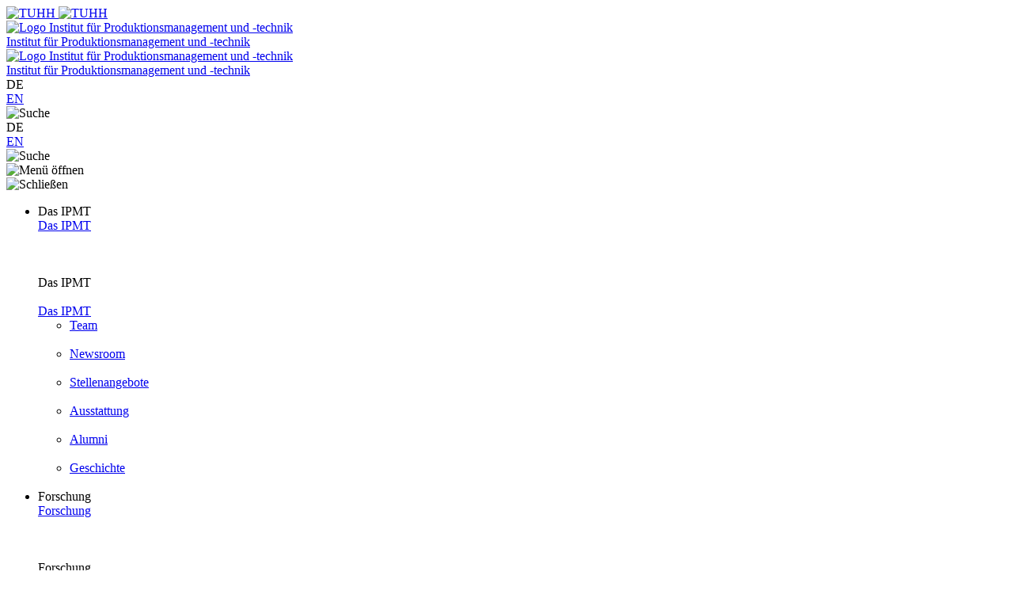

--- FILE ---
content_type: text/html; charset=utf-8
request_url: https://www.tuhh.de/ipmt/forschung/dissertationen
body_size: 15950
content:
<!DOCTYPE html>
<html lang="de-DE">
<head>
<base href="https://www.tuhh.de/ipmt">

<meta charset="utf-8">
<!-- 
	This website is powered by TYPO3 - inspiring people to share!
	TYPO3 is a free open source Content Management Framework initially created by Kasper Skaarhoj and licensed under GNU/GPL.
	TYPO3 is copyright 1998-2026 of Kasper Skaarhoj. Extensions are copyright of their respective owners.
	Information and contribution at https://typo3.org/
-->


<link rel="icon" href="/t3resources/ipmt/layout2021/favicon.ico" type="image/vnd.microsoft.icon">
<title>IPMT: Dissertationen</title>
<meta name="generator" content="TYPO3 CMS" />
<meta name="twitter:card" content="summary" />


<link rel="stylesheet" href="/typo3conf/ext/rssdisplaytuhh/Resources/Public/Css/rssdisplaytuhh.1758713853.css" media="all">
<link rel="stylesheet" href="/typo3conf/ext/ods_osm/Resources/Public/Css/ods_osm.1749415126.css" media="all">
<link rel="stylesheet" href="/typo3conf/ext/tuhhsitepackage2021/Resources/Public/Assets/styles/styles.1755677313.css" media="all">
<link rel="stylesheet" href="/typo3conf/ext/tuhhsitepackage2021/Resources/Public/Assets/scripts/main.1755677313.css" media="all">
<link rel="stylesheet" href="/typo3conf/ext/tuhhsitepackage2021/Resources/Public/Css/other.1755677313.css" media="all">
<link rel="stylesheet" href="/t3resources/tuhh/css/tuhh.1750770444.css" media="all">






<meta http-equiv="X-UA-Compatible" content="IE=edge">
      <meta name="viewport" content="width=device-width,initial-scale=1">      <script id="project-config" type="application/json">{"assetsUrl":"\/typo3conf\/ext\/tuhhsitepackage2021\/Resources\/Public\/Assets/\/"}</script>
      <script type="text/javascript">
        window.publicPaths = {
            js: '/typo3conf/ext/tuhhsitepackage2021/Resources/Public/Assets/scripts/',
            assets: '/typo3conf/ext/tuhhsitepackage2021/Resources/Public/Assets/',
            googleSearch: 'https://cse.google.com/cse.js?cx=013498366615220259019:ljc1ircsxvi',
            personSearchAPI: 'https://kontakt.tuhh.de/api/search.php'
        };
    </script>
<link rel="canonical" href="https://www.tuhh.de/ipmt/forschung/dissertationen"/>

<link rel="alternate" hreflang="de-DE" href="https://www.tuhh.de/ipmt/forschung/dissertationen"/>
<link rel="alternate" hreflang="en-US" href="https://www.tuhh.de/ipmt/en/forschung/dissertations"/>
<link rel="alternate" hreflang="x-default" href="https://www.tuhh.de/ipmt/forschung/dissertationen"/>
</head>
<body id="page-57873">









	
	
	<div class="page">
		<!-- header -->
		<div class="module module--institute-header js-header" data-name="institute-header">
			<div class="module__content">
				<div class="header__outer header--institute"  data-component='{"component": "nav"}' data-variation='institute-header'>
					<div class="container header__container">
						<div class="header">
							

<a class="header__logo" href="https://www.tuhh.de/tuhh/startseite">
	<div class="header__logo__inner">
		<img class="lazyload header__logo__inner__mobile" data-sizes="auto" data-srcset="/typo3conf/ext/tuhhsitepackage2021/Resources/Public/Assets/images/logo-new.svg 1w" alt="TUHH"/>
		<img class="lazyload header__logo__inner__desktop" data-sizes="auto" data-srcset="/typo3conf/ext/tuhhsitepackage2021/Resources/Public/Assets/images/logo-new.svg 1w" alt="TUHH"/>
	</div>
</a>


							

<div class="header__nav header__nav--logo-institute">
	<div class="header__nav__logo__inner header__nav__logo__inner--medium">
		<a href="/ipmt/das-ipmt">
			<img class="lazyload header__nav__logo__img" data-sizes="auto" data-srcset="/t3resources/ipmt/layout2021/ipmt_logo.svg" alt="Logo Institut für Produktionsmanagement und -technik"/>
		</a>
	</div>
	<a href="/ipmt/das-ipmt">
		<div class="copy-big">Institut für Produktionsmanagement und -technik</div>
	</a>
</div>


							<div class="header__actions">
								

<div class="header__institute-mobile">
	<div class="lazyload header__institute-mobile__img header__institute-mobile__inner">
		<a href="/ipmt/das-ipmt">
			<img class="lazyload header__nav__logo__img" data-sizes="auto" data-srcset="/t3resources/ipmt/layout2021/ipmt_logo.svg" alt="Logo Institut für Produktionsmanagement und -technik"/>
		</a>
	</div>
	<a href="/ipmt/das-ipmt">
		<div class="copy-small header__institute-mobile__copy">Institut für Produktionsmanagement und -technik</div>
	</a>
</div>


								<div class="header__actions__inner header__actions__inner--desktop">
									

<div class="header__actions__item header__actions__item--lang">
	
		
			
					<span class="header__actions__item__lang-trigger"> DE </span>
				
		
			
					<div class="subnavigation subnavigation--action js-nav-subnavi">
						<a href="/ipmt/en/forschung/dissertations" hreflang="en-US" title="English">
							EN
						</a>
					</div>
				
		
	
</div>


									







	<div class="header__actions__item header__actions__item--search js-nav-search">
		<div class="icon">
			<img alt="Suche" src="/typo3conf/ext/tuhhsitepackage2021/Resources/Public/Assets/icons/inline/search.svg" width="24" height="25" />
		</div>
	</div>




								</div>
							</div>
						</div>
					</div>
					<div class="header__bottom-navigation">
						<div class="container header-container">
							<div class="header__nav__mobile-actions">
								<div class="header__actions__inner">
									

<div class="header__actions__item header__actions__item--mobile header__actions__item--lang">
	
		
			
					<span class="header__actions__item__lang-trigger js-nav-lang"> DE </span>
				
		
			
					<div class="subnavigation subnavigation--action js-nav-subnavi">
						<a href="/ipmt/en/forschung/dissertations" hreflang="en-US" title="English">
							EN
						</a>
					</div>
				
		
	
</div>


									







	<div class="header__actions__item header__actions__item--search js-nav-search-mobile">
		<div class="icon">
			<img alt="Suche" src="/typo3conf/ext/tuhhsitepackage2021/Resources/Public/Assets/icons/inline/search.svg" width="24" height="25" />
		</div>
	</div>


	<div class="header__actions__item header__actions__item--burger js-nav-mobile-trigger">
		<div class="icon js-nav-burger">
			<img alt="Menü öffnen" src="/typo3conf/ext/tuhhsitepackage2021/Resources/Public/Assets/icons/inline/burger.svg" width="24" height="25" />
		</div>
		<div class="icon js-nav-close is-hidden">
			<img alt="Schließen" src="/typo3conf/ext/tuhhsitepackage2021/Resources/Public/Assets/icons/inline/close.svg" width="24" height="24" />
		</div>
	</div>



								</div>
							</div>
							<div class="header__nav js-nav-main">
								

<nav class="header__nav__inner">
    <ul>
        
            <li class="header__nav__item">
                

        <div class="desktop button button--nav-link highlight highlight js-nav-item ">
            Das IPMT
        </div>
        <a class="button button--nav-link highlight mobile " target="_self" href="/ipmt/das-ipmt">
            <span>Das IPMT</span>
            <div class="icon">
                <img src="/typo3conf/ext/tuhhsitepackage2021/Resources/Public/Assets/icons/inline/arrow-up-right.svg" width="1000" height="1000" alt="" />
            </div>
        </a>
    

                

        <div class="icon header__nav__item__subnavi-trigger js-nav-subnavi-trigger">
            <img src="/typo3conf/ext/tuhhsitepackage2021/Resources/Public/Assets/icons/inline/chevron-right-dark.svg" width="24" height="25" alt="" />
        </div>
        
                


    

    

    

    

    

    

    

    

<div class="subnavigation subnavigation--institute js-nav-subnavi">
    
<div class="subnavigation__title">
    <div class="subnavigation__title__inner">
        <div class="icon highlight subnavigation__title__icon js-nav-subnavi-back">
            <img src="/typo3conf/ext/tuhhsitepackage2021/Resources/Public/Assets/icons/inline/arrow-left-dark.svg" width="24" height="24" alt="" />
        </div>
        <span class="button button--nav-link highlight">
            Das IPMT
        </span>
    </div>
</div>

    <div class="container subnavigation__container">
        
<div class="subnavigation__mainlink">
    <div class="subnavigation__mainlink__arrow">
        <div class="icon">
            <img src="/typo3conf/ext/tuhhsitepackage2021/Resources/Public/Assets/icons/inline/arrow-right.svg" width="24" height="24" alt="" />
        </div>
    </div>
    <a class="button button--subnav-highlight highlight desktop--v3 " target="_self" href="/ipmt/das-ipmt">
        <span>Das IPMT</span>
    </a>
</div>

        <div class="subnavigation__inner">
            
<div class="subnavigation__col">
    <nav>
        <ul>
            
                
                        
<li>
    <a class="button button--subnav-title-link highlight " href="/ipmt/das-ipmt/team">
        <span>Team</span>
        
            <div class="icon">
                <img src="/typo3conf/ext/tuhhsitepackage2021/Resources/Public/Assets/icons/inline/arrow-up-right.svg" width="1000" height="1000" alt="" />
            </div>
        
    </a>
    
</li>

                    
            
                
                        
<li>
    <a class="button button--subnav-title-link highlight " href="/ipmt/das-ipmt/newsroom">
        <span>Newsroom</span>
        
            <div class="icon">
                <img src="/typo3conf/ext/tuhhsitepackage2021/Resources/Public/Assets/icons/inline/arrow-up-right.svg" width="1000" height="1000" alt="" />
            </div>
        
    </a>
    
</li>

                    
            
                
        </ul></nav></div>
        <div class="subnavigation__col"><nav><ul>
                    
            
                
                        
<li>
    <a class="button button--subnav-title-link highlight " href="/ipmt/das-ipmt/stellenangebote-alt">
        <span>Stellenangebote</span>
        
            <div class="icon">
                <img src="/typo3conf/ext/tuhhsitepackage2021/Resources/Public/Assets/icons/inline/arrow-up-right.svg" width="1000" height="1000" alt="" />
            </div>
        
    </a>
    
</li>

                    
            
                
                        
<li>
    <a class="button button--subnav-title-link highlight " href="/ipmt/das-ipmt/ausstattung">
        <span>Ausstattung</span>
        
            <div class="icon">
                <img src="/typo3conf/ext/tuhhsitepackage2021/Resources/Public/Assets/icons/inline/arrow-up-right.svg" width="1000" height="1000" alt="" />
            </div>
        
    </a>
    
</li>

                    
            
                
        </ul></nav></div>
        <div class="subnavigation__col"><nav><ul>
                    
            
                
                        
<li>
    <a class="button button--subnav-title-link highlight " href="/ipmt/das-ipmt/alumni">
        <span>Alumni</span>
        
            <div class="icon">
                <img src="/typo3conf/ext/tuhhsitepackage2021/Resources/Public/Assets/icons/inline/arrow-up-right.svg" width="1000" height="1000" alt="" />
            </div>
        
    </a>
    
</li>

                    
            
                
                        
<li>
    <a class="button button--subnav-title-link highlight " href="/ipmt/das-ipmt/geschichte">
        <span>Geschichte</span>
        
            <div class="icon">
                <img src="/typo3conf/ext/tuhhsitepackage2021/Resources/Public/Assets/icons/inline/arrow-up-right.svg" width="1000" height="1000" alt="" />
            </div>
        
    </a>
    
</li>

                    
            
        </ul>
    </nav>
</div>

            



       </div>
   </div>
</div>

            
    

            </li>
        
            <li class="header__nav__item">
                

        <div class="desktop button button--nav-link highlight highlight js-nav-item active">
            Forschung
        </div>
        <a class="button button--nav-link highlight mobile active" target="_self" href="/ipmt/forschung">
            <span>Forschung</span>
            <div class="icon">
                <img src="/typo3conf/ext/tuhhsitepackage2021/Resources/Public/Assets/icons/inline/arrow-up-right.svg" width="1000" height="1000" alt="" />
            </div>
        </a>
    

                

        <div class="icon header__nav__item__subnavi-trigger js-nav-subnavi-trigger">
            <img src="/typo3conf/ext/tuhhsitepackage2021/Resources/Public/Assets/icons/inline/chevron-right-dark.svg" width="24" height="25" alt="" />
        </div>
        
                


    

    

    

    

    

    

    

<div class="subnavigation subnavigation--institute js-nav-subnavi">
    
<div class="subnavigation__title">
    <div class="subnavigation__title__inner">
        <div class="icon highlight subnavigation__title__icon js-nav-subnavi-back">
            <img src="/typo3conf/ext/tuhhsitepackage2021/Resources/Public/Assets/icons/inline/arrow-left-dark.svg" width="24" height="24" alt="" />
        </div>
        <span class="button button--nav-link highlight">
            Forschung
        </span>
    </div>
</div>

    <div class="container subnavigation__container">
        
<div class="subnavigation__mainlink">
    <div class="subnavigation__mainlink__arrow">
        <div class="icon">
            <img src="/typo3conf/ext/tuhhsitepackage2021/Resources/Public/Assets/icons/inline/arrow-right.svg" width="24" height="24" alt="" />
        </div>
    </div>
    <a class="button button--subnav-highlight highlight desktop--v3 active" target="_self" href="/ipmt/forschung">
        <span>Forschung</span>
    </a>
</div>

        <div class="subnavigation__inner">
            
<div class="subnavigation__col">
    <nav>
        <ul>
            
                
                        
<li>
    <a class="button button--subnav-title-link highlight " href="/ipmt/forschung/produktionsmanagement">
        <span>Produktionsmanagement</span>
        
            <div class="icon">
                <img src="/typo3conf/ext/tuhhsitepackage2021/Resources/Public/Assets/icons/inline/arrow-up-right.svg" width="1000" height="1000" alt="" />
            </div>
        
    </a>
    
</li>

                    
            
                
        </ul></nav></div>
        <div class="subnavigation__col"><nav><ul>
                    
            
                
                        
<li>
    <a class="button button--subnav-title-link highlight " href="/ipmt/forschung/produktionstechnik">
        <span>Produktionstechnik</span>
        
            <div class="icon">
                <img src="/typo3conf/ext/tuhhsitepackage2021/Resources/Public/Assets/icons/inline/arrow-up-right.svg" width="1000" height="1000" alt="" />
            </div>
        
    </a>
    
</li>

                    
            
                
        </ul></nav></div>
        <div class="subnavigation__col"><nav><ul>
                    
            
                
                        
<li>
    <a class="button button--subnav-title-link highlight " href="/ipmt/forschung/veroeffentlichungen">
        <span>Veröffentlichungen</span>
        
            <div class="icon">
                <img src="/typo3conf/ext/tuhhsitepackage2021/Resources/Public/Assets/icons/inline/arrow-up-right.svg" width="1000" height="1000" alt="" />
            </div>
        
    </a>
    
</li>

                    
            
                
        </ul></nav></div>
        <div class="subnavigation__col"><nav><ul>
                    
            
                
                        
<li>
    <a class="button button--subnav-title-link highlight active" href="/ipmt/forschung/dissertationen">
        <span>Dissertationen</span>
        
            <div class="icon">
                <img src="/typo3conf/ext/tuhhsitepackage2021/Resources/Public/Assets/icons/inline/arrow-up-right.svg" width="1000" height="1000" alt="" />
            </div>
        
    </a>
    
</li>

                    
            
        </ul>
    </nav>
</div>

            



       </div>
   </div>
</div>

            
    

            </li>
        
            <li class="header__nav__item">
                

        <div class="desktop button button--nav-link highlight highlight js-nav-item ">
            Studium
        </div>
        <a class="button button--nav-link highlight mobile " target="_self" href="/ipmt/studium">
            <span>Studium</span>
            <div class="icon">
                <img src="/typo3conf/ext/tuhhsitepackage2021/Resources/Public/Assets/icons/inline/arrow-up-right.svg" width="1000" height="1000" alt="" />
            </div>
        </a>
    

                

        <div class="icon header__nav__item__subnavi-trigger js-nav-subnavi-trigger">
            <img src="/typo3conf/ext/tuhhsitepackage2021/Resources/Public/Assets/icons/inline/chevron-right-dark.svg" width="24" height="25" alt="" />
        </div>
        
                


    

    

    

    

    

<div class="subnavigation subnavigation--institute js-nav-subnavi">
    
<div class="subnavigation__title">
    <div class="subnavigation__title__inner">
        <div class="icon highlight subnavigation__title__icon js-nav-subnavi-back">
            <img src="/typo3conf/ext/tuhhsitepackage2021/Resources/Public/Assets/icons/inline/arrow-left-dark.svg" width="24" height="24" alt="" />
        </div>
        <span class="button button--nav-link highlight">
            Studium
        </span>
    </div>
</div>

    <div class="container subnavigation__container">
        
<div class="subnavigation__mainlink">
    <div class="subnavigation__mainlink__arrow">
        <div class="icon">
            <img src="/typo3conf/ext/tuhhsitepackage2021/Resources/Public/Assets/icons/inline/arrow-right.svg" width="24" height="24" alt="" />
        </div>
    </div>
    <a class="button button--subnav-highlight highlight desktop--v3 " target="_self" href="/ipmt/studium">
        <span>Studium</span>
    </a>
</div>

        <div class="subnavigation__inner">
            
<div class="subnavigation__col">
    <nav>
        <ul>
            
                
                        
<li>
    <a class="button button--subnav-title-link highlight " href="/ipmt/studium/lehrveranstaltungen">
        <span>Lehrveranstaltungen</span>
        
            <div class="icon">
                <img src="/typo3conf/ext/tuhhsitepackage2021/Resources/Public/Assets/icons/inline/arrow-up-right.svg" width="1000" height="1000" alt="" />
            </div>
        
    </a>
    
</li>

                    
            
                
        </ul></nav></div>
        <div class="subnavigation__col"><nav><ul>
                    
            
                
                        
<li>
    <a class="button button--subnav-title-link highlight " href="/ipmt/studium/auslandsstudium/erasmus">
        <span>Auslandsstudium | Erasmus</span>
        
            <div class="icon">
                <img src="/typo3conf/ext/tuhhsitepackage2021/Resources/Public/Assets/icons/inline/arrow-up-right.svg" width="1000" height="1000" alt="" />
            </div>
        
    </a>
    
</li>

                    
            
                
        </ul></nav></div>
        <div class="subnavigation__col"><nav><ul>
                    
            
                
                        
<li>
    <a class="button button--subnav-title-link highlight " href="/ipmt/studium/studentische-arbeiten">
        <span>Studentische Arbeiten</span>
        
            <div class="icon">
                <img src="/typo3conf/ext/tuhhsitepackage2021/Resources/Public/Assets/icons/inline/arrow-up-right.svg" width="1000" height="1000" alt="" />
            </div>
        
    </a>
    
</li>

                    
            
        </ul>
    </nav>
</div>

            



       </div>
   </div>
</div>

            
    

            </li>
        
            <li class="header__nav__item">
                

        <div class="desktop button button--nav-link highlight highlight js-nav-item ">
            Transfer
        </div>
        <a class="button button--nav-link highlight mobile " target="_self" href="/ipmt/transfer">
            <span>Transfer</span>
            <div class="icon">
                <img src="/typo3conf/ext/tuhhsitepackage2021/Resources/Public/Assets/icons/inline/arrow-up-right.svg" width="1000" height="1000" alt="" />
            </div>
        </a>
    

                

        <div class="icon header__nav__item__subnavi-trigger js-nav-subnavi-trigger">
            <img src="/typo3conf/ext/tuhhsitepackage2021/Resources/Public/Assets/icons/inline/chevron-right-dark.svg" width="24" height="25" alt="" />
        </div>
        
                


    

    

    

<div class="subnavigation subnavigation--institute js-nav-subnavi">
    
<div class="subnavigation__title">
    <div class="subnavigation__title__inner">
        <div class="icon highlight subnavigation__title__icon js-nav-subnavi-back">
            <img src="/typo3conf/ext/tuhhsitepackage2021/Resources/Public/Assets/icons/inline/arrow-left-dark.svg" width="24" height="24" alt="" />
        </div>
        <span class="button button--nav-link highlight">
            Transfer
        </span>
    </div>
</div>

    <div class="container subnavigation__container">
        
<div class="subnavigation__mainlink">
    <div class="subnavigation__mainlink__arrow">
        <div class="icon">
            <img src="/typo3conf/ext/tuhhsitepackage2021/Resources/Public/Assets/icons/inline/arrow-right.svg" width="24" height="24" alt="" />
        </div>
    </div>
    <a class="button button--subnav-highlight highlight desktop--v3 " target="_self" href="/ipmt/transfer">
        <span>Transfer</span>
    </a>
</div>

        <div class="subnavigation__inner">
            
<div class="subnavigation__col">
    <nav>
        <ul>
            
                
                        
<li>
    <a class="button button--subnav-title-link highlight " href="/ipmt/industrie/produktionsmanagement">
        <span>Produktionsmanagement</span>
        
            <div class="icon">
                <img src="/typo3conf/ext/tuhhsitepackage2021/Resources/Public/Assets/icons/inline/arrow-up-right.svg" width="1000" height="1000" alt="" />
            </div>
        
    </a>
    
</li>

                    
            
                
        </ul></nav></div>
        <div class="subnavigation__col"><nav><ul>
                    
            
                
                        
<li>
    <a class="button button--subnav-title-link highlight " href="/ipmt/industrie/produktionstechnik">
        <span>Produktionstechnik</span>
        
            <div class="icon">
                <img src="/typo3conf/ext/tuhhsitepackage2021/Resources/Public/Assets/icons/inline/arrow-up-right.svg" width="1000" height="1000" alt="" />
            </div>
        
    </a>
    
</li>

                    
            
        </ul>
    </nav>
</div>

            



       </div>
   </div>
</div>

            
    

            </li>
        
            <li class="header__nav__item">
                

        <a class="button button--nav-link highlight " target="_self" href="/ipmt/kontakt">
            <span>Kontakt</span>
            <div class="icon">
                <img src="/typo3conf/ext/tuhhsitepackage2021/Resources/Public/Assets/icons/inline/arrow-up-right.svg" width="1000" height="1000" alt="" />
            </div>
        </a>
    

                


            </li>
        
    </ul>


							</div>
						</div>
					</div>
		        </div>
			</div>
    	</div>
		<!-- SEARCH -->
		<div class="module module--search" data-name="search">
        	<div class="module__content">
				<search data-component='{"factory": "vue"}' language="de" site-search-url="www.tuhh.de/ipmt"></search>
			</div>
    	</div>
    	<!-- QUICKNAVI -->
    	

		<!-- CONTENT -->
		<div class="page__content page__content--institutes">
			


			

	<div class="module module--breadcrumbs" data-name="breadcrumbs">
		<div class="module__content">
			<div class="container">
				<div class="breadcrumbs">
					<a class="button button--link breadcrumbs__item" target="_self" href="/ipmt/das-ipmt">
						<span>
							IPMT &gt;
						</span>
					</a>
					
						<a href="/ipmt/forschung" target="_self" class="button button--link breadcrumbs__item">
							<span>
								Forschung &gt;
							</span>
						</a>
					
						<a href="/ipmt/forschung/dissertationen" target="_self" class="button button--link breadcrumbs__item">
							<span>
								Dissertationen
							</span>
						</a>
					
				</div>
			</div>
		</div>
	</div>


			


<div id="c176266" class="module module--accordion-module frame-background-none frame-space-before-default frame-space-after-default" data-name="accordion-module"><div class="module__content"><div class="container accordion-module--default"><div class="accordion-module"><h2 class="headline--h2 highlight text-with-button__title">Dissertationen </h2><div class="accordion js-accordion" data-component='{"component": "accordion"}'><div class="accordion__wrapper"><div class="accordion__inner"><div class="accordion__trigger  js-accordion-trigger"><div class="accordion__title"><h5 class="headline--h5 highlight">
								Prof. Dr.-Ing. habil. Hermann Lödding
							</h5></div><div class="icon accordion__trigger__icon"><svg xmlns="http://www.w3.org/2000/svg" width="24" height="24" viewBox="0 0 24 24"><path fill="#24B6CE" d="M12 16a.997.997 0 01-.707-.293l-6-6a.999.999 0 111.414-1.414L12 13.586l5.293-5.293a.999.999 0 111.414 1.414l-6 6A.997.997 0 0112 16z"/></svg></div></div><div class="accordion__content js-accordion-content"><table border="0" cellpadding="10" cellspacing="0" width="100%"><style>
    td {
      max-width: 400px;
        table-layout: fixed;
     	border-collapse: collapse;
      padding-left: 60px;/* Ändern Sie die 60px auf den gewünschten Wert */
      padding-right: 60px;/* Ändern Sie die 60px auf den gewünschten Wert */
    }
  </style><colgroup><col span="1" style="width: 90%;"><col span="1" style="width: 10%;"></colgroup><tbody><tr id="dsl28"><td>
			Elzalabany,&nbsp;Ahmed<br />
			A Digital Assistance System for Maritime Commissioning Processes<br />
			2024
		</td><td align="right"><img src="/t3resources/ipmt/img/02_Forschung/04_Dissertationen/elzalabany.jpg" alt="" width="97" height="117" style="" /></td></tr><tr id="dsl27"><td>
        Winter,&nbsp;Michael<br />
        Logistische Modellierung von Chargenarbeitssystemen<br />
        2024
      </td><td align="right"><img src="/t3resources/ipmt/img/02_Forschung/04_Dissertationen/winter.jpg" alt="" width="97" height="117" style="" /></td></tr><tr id="dsl26"><td>
        Mundt,&nbsp;Christopher<br />
        Modellbasierte Auftragsannahme und -terminierung<br />
        2024
      </td><td align="right"><img src="/t3resources/ipmt/img/02_Forschung/04_Dissertationen/mundt.jpg" alt="" width="97" height="117" style="" /></td></tr><tr id="dsl25"><td>
        Brosche,&nbsp;Justus<br />
        Nutzung von Motion-Capture-Technologien zur individuellen Ergonomieanalyse in der Produktion<br />
        2023
      </td><td align="right"><img src="/t3resources/ipmt/img/02_Forschung/04_Dissertationen/brosche.jpg" alt="" width="97" height="117" style="" /></td></tr><tr id="dsl24"><td>
        Steenwerth,&nbsp;Philipp<br />
        Analyse und Optimierung von Suchvorgängen in der industriellen Produktion<br />
        2023
      </td><td align="right"><img src="/t3resources/ipmt/img/02_Forschung/04_Dissertationen/steenwerth.jpg" alt="" width="97" height="117" style="" /></td></tr><tr id="dsl23"><td>
        Rost,&nbsp;J.&nbsp;Robert<br />
        Digitale Assistenzsysteme für kollaboratives Arbeiten in der Unikatproduktion<br />
        2022
      </td><td align="right"><img src="/t3resources/ipmt/img/02_Forschung/04_Dissertationen/rost.jpg" alt="" width="97" height="117" style="" /></td></tr><tr id="dsl22"><td>
        Meluzov,&nbsp;Nikolaj<br />
        Informationsmanagement für ein digitales Instandhaltungsassistenzsystem<br />
        2021
      </td><td align="right"><img src="/t3resources/ipmt/img/02_Forschung/04_Dissertationen/meluzov.jpg" alt="" width="97" height="117" style="" /></td></tr><tr id="dsl21"><td>
        Haux,&nbsp;Moritz&nbsp;A.<br />
        Modellierung von Unsicherheiten in der Planung der Unikatproduktion<br />
        2021
      </td><td align="right">&nbsp;</td></tr><tr id="dsl20"><td>
        Sikorra,&nbsp;Jan&nbsp;Niklas<br />
        Frühzeitige Aufwands- und Termineinschätzung der schiffbaulichen Unikatproduktion<br />
        2021
      </td><td align="right"><img src="/t3resources/ipmt/img/02_Forschung/04_Dissertationen/sikorra.jpg" alt="" width="97" height="117" style="" /></td></tr><tr id="dsl19"><td>
        Engehausen,&nbsp;Friederike<br />
        Modellierung und Auslegung der Reihenfolgebildung mit Rüstfamilien<br />
        2021
      </td><td align="right"><img src="/t3resources/ipmt/img/02_Forschung/04_Dissertationen/engehausen.jpg" alt="" width="97" height="117" style="" /></td></tr><tr id="dsl18"><td>
        Schröder,&nbsp;Henrik<br />
        Kompetenzentwicklung in der Montage mit Hilfe virtueller Technologien<br />
        2020
      </td><td align="right"><img src="/t3resources/ipmt/img/02_Forschung/04_Dissertationen/schroeder.jpg" alt="" width="97" height="117" style="" /></td></tr><tr id="dsl17"><td>
        Glöckner,&nbsp;Robert<br />
        Entwicklung eines Gesamtmodells der Arbeitsproduktivität und der logistischen Zielgrößen<br />
        2020
      </td><td align="right"><img src="/t3resources/ipmt/img/02_Forschung/04_Dissertationen/gloeckner.jpg" alt="" width="97" height="117" style="" /></td></tr><tr id="dsl16"><td>
        Grabner,&nbsp;Constantin<br />
        Methodengestütztes Produktivitätsmanagement. Entwicklung eines datenbasierten Vorgehens<br />
        2020
      </td><td align="right"><img src="/t3resources/ipmt/img/02_Forschung/04_Dissertationen/grabner.jpg" alt="" width="97" height="117" style="" /></td></tr><tr id="dsl15"><td>
        Piontek,&nbsp;Andreas<br />
        Modellierung der Termintreue im Auftragsdurchlauf<br />
        2020
      </td><td align="right"><img src="/t3resources/ipmt/img/02_Forschung/04_Dissertationen/piontek.jpg" alt="" width="97" height="117" style="" /></td></tr><tr id="dsl14"><td>
        Koch,&nbsp;Christoph<br />
        Wertstromanalyse und -design für Auftragsfertiger<br />
        2018
      </td><td align="right"><img src="/t3resources/ipmt/img/02_Forschung/04_Dissertationen/koch_chr.jpg" alt="" width="97" height="117" style="" /></td></tr><tr id="dsl13"><td>
        Benter,&nbsp;Martin<br />
        Analyse von Arbeitsabläufen mit 3D-Kameras<br />
        2018
      </td><td align="right"><img src="/t3resources/ipmt/img/02_Forschung/04_Dissertationen/benter.jpg" alt="" width="97" height="117" style="" /></td></tr><tr id="dsl12"><td>
        Halata,&nbsp;Philipp&nbsp;S.<br />
        Augmented-Reality-gestützte Informationsbereitstellung für die Unikatproduktion<br />
        2018
      </td><td align="right"><img src="/t3resources/ipmt/img/02_Forschung/04_Dissertationen/halata.jpg" alt="" width="97" height="117" style="" /></td></tr><tr id="dsl11"><td>
        Koppold,&nbsp;Nico<br />
        Kapazitätsplanung und -steuerung in der Instandhaltungsproduktion von Investitionsgütern<br />
        2017
      </td><td align="right"><img src="/t3resources/ipmt/img/02_Forschung/04_Dissertationen/koppold.jpg" alt="" width="97" height="117" style="" /></td></tr><tr id="dsl10"><td>
        Tietze,&nbsp;Florian<br />
        Analyse und Verbesserung der Arbeitsproduktivität in der Unikatproduktion<br />
        2017
      </td><td align="right"><img src="/t3resources/ipmt/img/02_Forschung/04_Dissertationen/tietze.jpg" alt="" width="97" height="117" style="" /></td></tr><tr id="dsl09"><td>
        Titov,&nbsp;Fedor<br />
        Technologiegestützte Angebotserstellung für den Umbau komplexer Investitionsgüter<br />
        2016
      </td><td align="right"><img src="/t3resources/ipmt/img/02_Forschung/04_Dissertationen/titov.jpg" alt="" width="97" height="117" style="" /></td></tr><tr id="dsl08"><td>
        Trzyna,&nbsp;Daniel<br />
        Modellierung und Steuerung von Eilaufträgen in der Produktion<br />
        2015
      </td><td align="right"><img src="/t3resources/ipmt/img/02_Forschung/04_Dissertationen/trzyna.jpg" alt="" width="97" height="117" style="" /></td></tr><tr id="dsl07"><td>
        Heinig,&nbsp;Martin<br />
        Nutzung von Virtuellen Technologien für die Montageplanung von Unikaten<br />
        2014
      </td><td align="right"><img src="/t3resources/ipmt/img/02_Forschung/04_Dissertationen/heinig.jpg" alt="" width="97" height="117" style="" /></td></tr><tr id="dsl06"><td>
        Wandt,&nbsp;Robert<br />
        Modellgestützte Fertigungssteuerung in der Unikatfertigung am Beispiel des Schiffbaus<br />
        2014
      </td><td align="right"><img src="/t3resources/ipmt/img/02_Forschung/04_Dissertationen/wandt.jpg" alt="" width="97" height="117" style="" /></td></tr><tr id="dsl05"><td>
        Czumanski,&nbsp;Thomas<br />
        Handlungsorientierte Analyse der Arbeitsproduktivität in der Serienproduktion<br />
        2013
      </td><td align="right"><img src="/t3resources/ipmt/img/02_Forschung/04_Dissertationen/czumanski.jpg" alt="" width="97" height="117" style="" /></td></tr><tr id="dsl04"><td>
        Kuyumcu,&nbsp;Arif<br />
        Modellierung der Termintreue in der Produktion<br />
        2013
      </td><td align="right"><img src="/t3resources/ipmt/img/02_Forschung/04_Dissertationen/kuyumcu.jpg" alt="" width="94" height="117" style="" /></td></tr><tr id="dsl03"><td>
        Schäfer,&nbsp;Christoph<br />
        Einsatzmodell zur systematischen Nutzung von Virtueller Realität in der Unikatproduktion<br />
        2012
      </td><td align="right"><img src="/t3resources/ipmt/img/02_Forschung/04_Dissertationen/schaefer.jpg" alt="" width="97" height="117" style="" /></td></tr><tr id="dsl02"><td>
        Wagner,&nbsp;Lars<br />
        Szenariobasierte Planung und Steuerung mit Simulation im Schiffbau<br />
        2011
      </td><td align="right"><img src="/t3resources/ipmt/img/02_Forschung/04_Dissertationen/wagner.jpg" alt="" width="97" height="117" style="" /></td></tr><tr id="dsl01"><td>
        Schweitzer,&nbsp;Thomas<br />
        Nutzungsgradsteigerung verketteter Produktionslinien<br />
        2011
      </td><td align="right"><img src="/t3resources/ipmt/img/02_Forschung/04_Dissertationen/schweitzer.jpg" alt="" width="97" height="117" style="" /></td></tr></tbody></table></div></div></div></div><div class="accordion js-accordion" data-component='{"component": "accordion"}'><div class="accordion__wrapper"><div class="accordion__inner"><div class="accordion__trigger  js-accordion-trigger"><div class="accordion__title"><h5 class="headline--h5 highlight">
								Prof. Dr.-Ing. Wolfgang Hintze
							</h5></div><div class="icon accordion__trigger__icon"><svg xmlns="http://www.w3.org/2000/svg" width="24" height="24" viewBox="0 0 24 24"><path fill="#24B6CE" d="M12 16a.997.997 0 01-.707-.293l-6-6a.999.999 0 111.414-1.414L12 13.586l5.293-5.293a.999.999 0 111.414 1.414l-6 6A.997.997 0 0112 16z"/></svg></div></div><div class="accordion__content js-accordion-content"><table border="0" cellpadding="10" cellspacing="0" width="100%"><style>
		td {
		padding-left: 60px;/* Ändern Sie die 60px auf den gewünschten Wert */
		padding-right: 60px;/* Ändern Sie die 60px auf den gewünschten Wert */
		}
	</style><colgroup><col span="1" style="width: 90%;"><col span="1" style="width: 10%;"></colgroup><tbody><tr	id="dsh28"><td>
			Romanenko,&nbsp;Denys<br/>
			Maschinelles Lernen zur Überwachung semi-automatischer Bohrprozesse im Flugzeugbau<br/>
			2025
		</td><td align="right">
			&nbsp;
    	</td></tr><tr	id="dsh27"><td>
			Rana,&nbsp;Pulkit<br/>
			Efficient optimization of turning processes for powertrain components using multi model-based simulation<br/>
			2025
		</td><td align="right">
			&nbsp;
    	</td></tr><tr	id="dsh26"><td>
			Brieskorn,&nbsp;Leander<br />
			Schäften von CFK mittels Vakuumsaugstrahlen<br/>
			2025
		</td><td align="right">
			&nbsp;
    	</td></tr><tr	id="dsh25"><td>
			Schulze,&nbsp;Benjamin<br />
			Inline-Monitoring zur Prozesskettenverkürzung bei der spanenden Bearbeitung von CFK-Flugzeugstrukturen<br/>
			2025
		</td><td align="right">
			&nbsp;
    	</td></tr><tr	id="dsh24"><td>
			Rawal,&nbsp;Parth&nbsp;Kapil<br />
			An intelligent versatile pipeline for 6D localization of industrial components in a production environment<br/>
			2025
		</td><td align="right"><img src="/t3resources/ipmt/img/02_Forschung/04_Dissertationen/rawal.jpg" alt="" width="97" height="117" style="" /></td></tr><tr	id="dsh23"><td>
			Köttner,&nbsp;Lars&nbsp;S.<br />
			Zerspankraftmodellierung und Prozessgrenzen der Umrissbearbeitung von FKV-Bauteilen mit scheibenförmigen Werkzeugen<br/>
			2024
		</td><td align="right"><img src="/t3resources/ipmt/img/02_Forschung/04_Dissertationen/koettner.jpg" alt="" width="97" height="117" style="" /></td></tr><tr id="dsh22"><td>
			Breitzke,&nbsp;André<br />
			Modellbasierte Identifikation und Korrektur umgebungstemperaturabhängiger thermoelastischer Verlagerungen dreiachsiger Portalfräsmaschinen<br/>
			2024
		</td><td align="right"><img src="/t3resources/ipmt/img/02_Forschung/04_Dissertationen/breitzke.jpg" alt="" width="97" height="117" style="" /></td></tr><tr id="dsh21"><td>
			Mehnen,&nbsp;Jan<br />
			Modellgestützte Berechnung der thermischen Belastung bei der Zerspanung von unidirektionalem CFK<br/>
			2023
		</td><td align="right"><img src="/t3resources/ipmt/img/02_Forschung/04_Dissertationen/mehnen.jpg" alt="" width="97" height="117" style="" /></td></tr><tr id="dsh20"><td>
			von Wenserski,&nbsp;Robert<br />
			Helixfräsen und Bohren von laseradditiv gefertigten Bauteilen aus Titan für Luftfahrtanwendungen<br/>
			2021
		</td><td align="right"><img src="/t3resources/ipmt/img/02_Forschung/04_Dissertationen/von_wenserski.jpg" alt="" width="97" height="117" style="" /></td></tr><tr id="dsh19"><td>
			Möller,&nbsp;Christian<br />
			Entwicklung eines hochgenauen Bearbeitungsroboters durch den Einsatz zusätzlicher Messtechnik<br/>
			2019
		</td><td align="right"><img src="/t3resources/ipmt/img/02_Forschung/04_Dissertationen/moeller_chr.jpg" alt="" width="97" height="117" style="" /></td></tr><tr id="dsh18"><td>
			Cordes,&nbsp;Marcel<br />
			Modellierung von Bahngenauigkeit und dynamischer Stabilität beim robotergeführten Fräsen<br/>
			2019
		</td><td align="right"><img src="/t3resources/ipmt/img/02_Forschung/04_Dissertationen/cordes.png" alt="" width="97" height="117" style="" /></td></tr><tr id="dsh17"><td>
			Susemihl,&nbsp;Hendrik<br />
			Mobile Robotersysteme zur Zerspanung von Grossstrukturen in der Flugzeugproduktion<br/>
			2018
		</td><td align="right"><img src="/t3resources/ipmt/img/02_Forschung/04_Dissertationen/susemihl.jpg" alt="" width="97" height="117" style="" /></td></tr><tr id="dsh16"><td>
			Brügmann,&nbsp;Felix<br />
			Bauteilqualität und Werkzeugverschleiß beim Fräsen von CFK-Gelege unter räumlichen Eingriffsbedingungen<br/>
			2018
		</td><td align="right"><img src="/t3resources/ipmt/img/02_Forschung/04_Dissertationen/bruegmann.jpg" alt="" width="97" height="117" style="" /></td></tr><tr id="dsh15"><td>
			Kothe,&nbsp;Simon<br />
			Spanende Bearbeitung von Faserverbundstrukturen mit Industrierobotern für die Luftfahrt<br/>
			2017
		</td><td align="right"><img src="/t3resources/ipmt/img/02_Forschung/04_Dissertationen/kothe.jpg" alt="" width="97" height="117" style="" /></td></tr><tr id="dsh14"><td>
			Geis,&nbsp;Tobias<br />
			Bearbeitungsstrategien zur Zerspanung von Faser-Verbund-Honeycomb-Sandwich<br/>
			2017
		</td><td align="right"><img src="/t3resources/ipmt/img/02_Forschung/04_Dissertationen/geis.jpg" alt="" width="97" height="117" style="" /></td></tr><tr id="dsh13"><td>
			Klingelhöller,&nbsp;Christian<br />
			Trennschleifen von CFK-Schalenbauteilen mit räumlich gekrümmten Konturen<br/>
			2016
		</td><td align="right"><img src="/t3resources/ipmt/img/02_Forschung/04_Dissertationen/klingelhoeller.jpg" alt="" width="97" height="117" style="" /></td></tr><tr id="dsh12"><td>
			Griefahn,&nbsp;Dominik&nbsp;Manuel<br />
			Geometrieprüfung innerer Strukturen von Faserverbund-Sandwichbauteilen<br/>
			2015
		</td><td align="right"><img src="/t3resources/ipmt/img/02_Forschung/04_Dissertationen/griefahn.jpg" alt="" width="97" height="117" style="" /></td></tr><tr id="dsh11"><td>
			Dose,&nbsp;Frank<br />
			Methode zur wissensbasierten Prozessentwicklung - Ein Ansatz für die Berücksichtigung sich wandelnder Teilsysteme beim Bohren von Schichtverbunden<br/>
			2015
		</td><td align="right"><img src="/t3resources/ipmt/img/02_Forschung/04_Dissertationen/dose.jpg" alt="" width="97" height="117" style="" /></td></tr><tr id="dsh10"><td>
			Körkel,&nbsp;Gregor&nbsp;Karl<br />
			Zerspanbarkeitsbewertung von Faserverbundkunststoffen bei der Fräsbearbeitung dünnwandiger Bauteile in der Großserie<br/>
			2015
		</td><td align="right"><img src="/t3resources/ipmt/img/02_Forschung/04_Dissertationen/koerkel.jpg" alt="" width="97" height="117" style="" /></td></tr><tr id="dsh09"><td>
			Eichenseer,&nbsp;Christiane<br />
			Beschichtung thermomechanische Charakterisierung und Spannungsanalyse von Schneidkeramik<br/>
			2014
		</td><td align="right"><img src="/t3resources/ipmt/img/02_Forschung/04_Dissertationen/eichenseer.jpg" alt="" width="97" height="117" style="" /></td></tr><tr id="dsh08"><td>
			Schütte,&nbsp;Christoph<br />
			Bohren und Hobeln von kohlenstofffaserverstärkten Kunststoffen unter besonderer Berücksichtigung der Schneide-Faser-Lage<br/>
			2013
		</td><td align="right"><img src="/t3resources/ipmt/img/02_Forschung/04_Dissertationen/schuette.jpg" alt="" width="97" height="117" style="" /></td></tr><tr id="dsh07"><td>
			Hartmann,&nbsp;Dirk<br />
			Delamination an Bauteilkanten beim Umrissfräsen kohlenstofffaserverstärkter Kunststoffe<br/>
			2012
		</td><td align="right"><img src="/t3resources/ipmt/img/02_Forschung/04_Dissertationen/hartmann.jpg" alt="" width="97" height="117" style="" /></td></tr><tr id="dsh06"><td>
			Frömming,&nbsp;Hanno<br />
			Zerspanung von WC-Co-Hartmetall im unterbrochenen Schnitt<br/>
			2011
		</td><td align="right"><img src="/t3resources/ipmt/img/02_Forschung/04_Dissertationen/froemming.jpg" alt="" width="97" height="117" style="" /></td></tr><tr id="dsh05"><td>
			Kindler,&nbsp;Jörg&nbsp;T.<br />
			Werkstückqualität und Standzeitoptimierung von Zerspanwerkzeugen bei der Umrissbearbeitung von kohlenstofffaserverstärkten Kunststoffen<br/>
			2010
		</td><td align="right"><img src="/t3resources/ipmt/img/02_Forschung/04_Dissertationen/kindler.jpg" alt="" width="97" height="117" style="" /></td></tr><tr id="dsh04"><td>
			Sellmer,&nbsp;Dirk<br />
			Untersuchungen zur Verbesserung des Arbeitsergebnisses beim Vollbohren unter besonderer Berücksichtigung der Prozesskräfte und der Spanbildung<br/>
			2009
		</td><td align="right"><img src="/t3resources/ipmt/img/02_Forschung/04_Dissertationen/sellmer.jpg" alt="" width="97" height="117" style="" /></td></tr><tr id="dsh03"><td>
			Gotsch,&nbsp;Falko<br />
			Untersuchungen zum Zerspanverhalten von Elastomerschäumen mit dem Ziel einer wirtschaftlichen Fertigung von Feder-Dämpfer-Bauteilen<br/>
			2009
		</td><td align="right"><img src="/t3resources/ipmt/img/02_Forschung/04_Dissertationen/gotsch.jpg" alt="" width="97" height="117" style="" /></td></tr><tr id="dsh02"><td>
			Möller,&nbsp;Carsten<br />
			Untersuchungen zum Drehen von gesinterten WC-Co-Hartmetallwalzringen<br/>
			2008
		</td><td align="right"><img src="/t3resources/ipmt/img/02_Forschung/04_Dissertationen/moeller.jpg" alt="" width="97" height="117" style="" /></td></tr><tr id="dsh01"><td>
			Püschel,&nbsp;Arndt<br />
			Randzonenmodifikation aluminothermisch hergestellter Mischkeramiken zur Hartbearbeitung<br/>
			2006
		</td><td align="right"><img src="/t3resources/ipmt/img/02_Forschung/04_Dissertationen/pueschel.jpg" alt="" width="97" height="117" style="" /></td></tr></tbody></table></div></div></div></div><div class="accordion js-accordion" data-component='{"component": "accordion"}'><div class="accordion__wrapper"><div class="accordion__inner"><div class="accordion__trigger  js-accordion-trigger"><div class="accordion__title"><h5 class="headline--h5 highlight">
								Prof. Dr.-Ing. Dr. h.c. Christian Nedeß
							</h5></div><div class="icon accordion__trigger__icon"><svg xmlns="http://www.w3.org/2000/svg" width="24" height="24" viewBox="0 0 24 24"><path fill="#24B6CE" d="M12 16a.997.997 0 01-.707-.293l-6-6a.999.999 0 111.414-1.414L12 13.586l5.293-5.293a.999.999 0 111.414 1.414l-6 6A.997.997 0 0112 16z"/></svg></div></div><div class="accordion__content js-accordion-content"><table border="0" cellpadding="10" cellspacing="0" width="100%"><style>
    td {
      padding-left: 60px;/* Ändern Sie die 60px auf den gewünschten Wert */
      padding-right: 60px;/* Ändern Sie die 60px auf den gewünschten Wert */
    }
  </style><colgroup><col span="1" style="width: 90%;"><col span="1" style="width: 10%;"></colgroup><tbody><tr id="dsn31"><td>
				Eggers,&nbsp;Daniel<br />
				Entwicklung von Dienstleistungsportfolios bei Investitionsgüterherstellern - dargestellt am Beispiel der maritimen Industrie<br/>
				2009
			</td><td align="right"><img src="/t3resources/ipmt/img/02_Forschung/04_Dissertationen/eggers.jpg" alt="" width="97" height="117" style="" /></td></tr><tr id="dsn30"><td>
				Neumann,&nbsp;Lutz<br />
				Risikomanagement bei der Gestaltung von Unternehmenskooperationen - untersucht am Beispiel der Investitionsgüterindustrie<br/>
				2009
			</td><td align="right"><img src="/t3resources/ipmt/img/02_Forschung/04_Dissertationen/neumann.jpg" alt="" width="97" height="117" style="" /></td></tr><tr id="dsn29"><td>
				Davids,&nbsp;Niko<br />
				Workflow-Management in Produktentwicklungsprojekten der Investitionsgüterindustrie<br/>
				2008
			</td><td align="right"><img src="/t3resources/ipmt/img/02_Forschung/04_Dissertationen/davids.jpg" alt="" width="97" height="117" style="" /></td></tr><tr id="dsn28"><td>
				Kurzewitz,&nbsp;Mathias<br />
				Kompetenzentwicklung als Element erfolgreicher Strategieumsetzung - dargestellt am Beispiel des Schiffbaus<br/>
				2007
			</td><td align="right"><img src="/t3resources/ipmt/img/02_Forschung/04_Dissertationen/kurzewitz.jpg" alt="" width="97" height="117" style=""  /></td></tr><tr id="dsn27"><td>
				Kerse,&nbsp;Nils<br />
				Unterstützung der schiffbaulichen Produktentstehung durch Einsatz von Virtual Reality (VR)-Technologien<br/>
				2007
			</td><td align="right"><img src="/t3resources/ipmt/img/02_Forschung/04_Dissertationen/kerse.jpg" alt="" width="97" height="117" style="" /></td></tr><tr id="dsn26"><td>
				Meyer,&nbsp;Sven<br />
				Flexible Gruppenarbeit in der Auftragsfertigung<br/>
				2004
			</td><td align="right"><img src="/t3resources/ipmt/img/02_Forschung/04_Dissertationen/s_meyer.jpg" alt="" width="97" height="117" style="" /></td></tr><tr id="dsn25"><td>
				Joswig,&nbsp;Dirk<br />
				Untersuchung zum Zerspanverhalten weicher Elastomerwerkstoffe<br/>
				2004
			</td><td align="right"><img src="/t3resources/ipmt/img/02_Forschung/04_Dissertationen/joswig.jpg" alt="" width="97" height="117" style="" /></td></tr><tr id="dsn24"><td>
				Koch,&nbsp;Jens Bodo<br />
				Unterstützung der schiffbaulichen Projektierung durch Repräsentation von Erfahrungswissen<br/>
				2004
			</td><td align="right"><img src="/t3resources/ipmt/img/02_Forschung/04_Dissertationen/koch_jb.jpg" alt="" width="97" height="117" style="" /></td></tr><tr id="dsn23"><td>
				Käselau,&nbsp;Joachim<br />
				Modellbildung für die prozeßorientierte rechnerunterstützte technische Auftragsabwicklung in Unternehmen mit dezentralen Produktionsstrukturen<br/>
				2002
			</td><td align="right"><img src="/t3resources/ipmt/img/02_Forschung/04_Dissertationen/kaeselau.jpg" alt="" width="97" height="117" style="" /></td></tr><tr id="dsn22"><td>
				Moritz,&nbsp;Frank-Rainer<br />
				Rechnergestützte Schweißplanerstellung im Schiffbau - Ein Beitrag zur durchgängigen Schweißdatenverarbeitung<br/>
				2001
			</td><td align="right"><img src="/t3resources/ipmt/img/02_Forschung/04_Dissertationen/moritz.jpg" alt="" width="97" height="117" style="" /></td></tr><tr id="dsn21"><td>
				Bargel,&nbsp;Frank<br />
				Untersuchung der Zerspanbarkeit eines Acrylnitril-Butadien-Elastomers mit dem Ziel der Herstellung von rotationssymmetrischen Dichtungen durch Drehen<br/>
				2000
			</td><td align="right"><img src="/t3resources/ipmt/img/02_Forschung/04_Dissertationen/bargel.jpg" alt="" width="97" height="117" style="" /></td></tr><tr id="dsn20"><td>
				Stalleicken,&nbsp;Udo<br />
				Marktorientierte Produktion komplexer Investitionsgüter - Analysen, Strategien und Konzepte am Beispiel des deutschen Schiffbaus<br/>
				2000
			</td><td align="right"><img src="/t3resources/ipmt/img/02_Forschung/04_Dissertationen/stalleic.jpg" alt="" width="97" height="117" style="" /></td></tr><tr id="dsn19"><td>
				Mallon,&nbsp;Jürgen<br />
				Untersuchung kontinuierlicher Produktivitätsveränderungen in der Neuen Fabrik<br/>
				2000
			</td><td align="right"><img src="/t3resources/ipmt/img/02_Forschung/04_Dissertationen/mallon.jpg" alt="" width="97" height="117" style="" /></td></tr><tr id="dsn18"><td>
				Scherbarth,&nbsp;Stefan<br />
				Der Einfluß der Schneidkeilgeometrie auf das Zerspanverhalten beim Fräsen von Stahlwerkstoffen mit beschichtetem Hartmetall<br/>
				1998
			</td><td align="right"><img src="/t3resources/ipmt/img/02_Forschung/04_Dissertationen/scherbar.jpg" alt="" width="97" height="117" style="" /></td></tr><tr id="dsn17"><td>
				Gatermann,&nbsp;Heino<br />
				Reibungseinflüsse auf die Spanbildung beim Drehen<br/>
				1998
			</td><td align="right"><img src="/t3resources/ipmt/img/02_Forschung/04_Dissertationen/gaterman.jpg" alt="" width="97" height="117" style="" /></td></tr><tr id="dsn16"><td>
				Hauer,&nbsp;Christian<br />
				Kennzahlengestützte Qualitätsregelkreise zur Steigerung der Kundenzufriedenheit bei Serviceprozessen<br/>
				1998
			</td><td align="right"><img src="/t3resources/ipmt/img/02_Forschung/04_Dissertationen/hauer.jpg" alt="" width="97" height="117" style="" /></td></tr><tr id="dsn15"><td>
				Jacob,&nbsp;Uwe<br />
				Aufbau von vermaschten Qualitätsregelkreisen durch Integration von wissensbasierten Qualitätssicherungssystemen der Konstruktion und der Fertigung<br/>
				1998
			</td><td align="right"><img src="/t3resources/ipmt/img/02_Forschung/04_Dissertationen/jacob.jpg" alt="" width="97" height="117" style="" /></td></tr><tr id="dsn14"><td>
				Holst,&nbsp;Gerald<br />
				Systematisierung der Planungsphase der statistischen Versuchsmethodik für die industrielle Anwendung<br/>
				1995
			</td><td align="right"><img src="/t3resources/ipmt/img/02_Forschung/04_Dissertationen/holst.jpg" alt="" width="97" height="117" style="" /></td></tr><tr id="dsn13"><td>
				Günther,&nbsp;Ulrich<br />
				Analyse und Optimierung des Einsatzverhaltens von Bohrwerkzeugen mit Hartmetall-Wendeschneidplatten<br/>
				1994
			</td><td align="right"><img src="/t3resources/ipmt/img/02_Forschung/04_Dissertationen/guenther.jpg" alt="" width="97" height="117" style="" /></td></tr><tr id="dsn12"><td>
				Kosin,&nbsp;Thomas<br />
				Modellbildung für einen zeitlich verbesserten Produktionsprozeß thermoplastischer Formteile<br/>
				1993
			</td><td align="right"><img src="/t3resources/ipmt/img/02_Forschung/04_Dissertationen/kosin.jpg" alt="" width="97" height="117" style="" /></td></tr><tr id="dsn11"><td>
				Borrmann,&nbsp;Horst-Peter<br />
				Entwicklung einer rechnerunterstützten Methode zur Fehlervermeidung auf der Basis eines Dokumentationssystems<br/>
				1993
			</td><td align="right">&nbsp;</td></tr><tr id="dsn10"><td>
				Meyer,&nbsp;Carl-Joachim<br />
				Methodisch unterstützte Prüfmittelplanung - Ein Beitrag zur kostenoptimierten Planung von Qualitätsprüfungen in der spanenden Serien- und Variantenfertigung<br/>
				1992
			</td><td align="right"><img src="/t3resources/ipmt/img/02_Forschung/04_Dissertationen/meyer.jpg" alt="" width="97" height="117" style="" /></td></tr><tr id="dsn09"><td>
				Nickel,&nbsp;Jochen<br />
				Technische und methodische Hilfsmittel zur Verbesserung der Fehlermöglichkeits- und -einfluß-Analyse (FMEA)<br/>
				1992
			</td><td align="right"><img src="/t3resources/ipmt/img/02_Forschung/04_Dissertationen/nickel.jpg" alt="" width="97" height="117" style="" /></td></tr><tr id="dsn08"><td>
				Herrmann,&nbsp;Burghard<br />
				Aufbau eines betrieblichen Teile-Informationssystems - dargestellt am Beispiel eines Dichtungsherstellers<br/>
				1992
			</td><td align="right"><img src="/t3resources/ipmt/img/02_Forschung/04_Dissertationen/herrmann.jpg" alt="" width="97" height="117" style="" /></td></tr><tr id="dsn07"><td>
				Schwedler,&nbsp;Martin<br />
				Dünnschichtsensoren für die Überwachung von Maschinenbauteilen<br/>
				1992
			</td><td align="right"><img src="/t3resources/ipmt/img/02_Forschung/04_Dissertationen/schwed.jpg" alt="" width="97" height="117" style="" /></td></tr><tr id="dsn06"><td>
				Weindorf,&nbsp;Thomas<br />
				Schwingungen beim Schaftfräsen - Modellgestützte Analyse des Schwingungsverhaltens Ratterursachen Abhilfemaßnahmen<br/>
				1991
			</td><td align="right"><img src="/t3resources/ipmt/img/02_Forschung/04_Dissertationen/weindorf.jpg" alt="" width="97" height="117" style="" /></td></tr><tr id="dsn05"><td valign="top">
				Friedewald,&nbsp;Axel<br />
				Funktionsintegration von Arbeitsplanung und Betriebsmittelkonstruktion für Elastomerteile<br/>
				1990
			</td><td align="right"><img src="/t3resources/ipmt/img/02_Forschung/04_Dissertationen/friedew.jpg" alt="" width="97" height="117" style="" /></td></tr><tr id="dsn04"><td>
				Landvogt,&nbsp;Franz-Bernhard<br />
				Rechnerunterstützte integrierte Auftragsabwicklung in indirekten Bereichen mittlerer Unternehmen<br/>
				1990
			</td><td align="right"><img src="/t3resources/ipmt/img/02_Forschung/04_Dissertationen/landvogt.jpg" alt="" width="97" height="117" style="" /></td></tr><tr id="dsn03"><td>
				Hintze,&nbsp;Wolfgang<br />
				Modellgestützte Spanbruchbeurteilung beim Drehen<br/>
				1990
			</td><td align="right"><img src="/t3resources/ipmt/img/02_Forschung/04_Dissertationen/hintze.jpg" alt="" width="97" height="117" style="" /></td></tr><tr id="dsn02"><td>
				Plog,&nbsp;Jörg<br />
				Expertensystemunterstützte Qualitätssicherung bei der Fertigung von Elastomerteilen<br/>
				1989
			</td><td align="right"><img src="/t3resources/ipmt/img/02_Forschung/04_Dissertationen/plog.jpg" alt="" width="97" height="117" style="" /></p></td></tr><tr id="dsn01"><td>
				Himburg,&nbsp;Thomas<br />
				Die Dynamik des Bohrvorganges als Grundlage eines Überwachungskonzeptes<br/>
				1988
			</td><td align="right">&nbsp;</td></tr></tbody></table></div></div></div></div><div class="accordion js-accordion" data-component='{"component": "accordion"}'><div class="accordion__wrapper"><div class="accordion__inner"><div class="accordion__trigger  js-accordion-trigger"><div class="accordion__title"><h5 class="headline--h5 highlight">
								Prof. Dr.-Ing. Günther Pawellek
							</h5></div><div class="icon accordion__trigger__icon"><svg xmlns="http://www.w3.org/2000/svg" width="24" height="24" viewBox="0 0 24 24"><path fill="#24B6CE" d="M12 16a.997.997 0 01-.707-.293l-6-6a.999.999 0 111.414-1.414L12 13.586l5.293-5.293a.999.999 0 111.414 1.414l-6 6A.997.997 0 0112 16z"/></svg></div></div><div class="accordion__content js-accordion-content"><table border="0" cellpadding="10" cellspacing="0" width="100%"><style>
    td {
      padding-left: 60px;/* Ändern Sie die 60px auf den gewünschten Wert */
      padding-right: 60px;/* Ändern Sie die 60px auf den gewünschten Wert */
    }
  </style><colgroup><col span="1" style="width: 90%;"><col span="1" style="width: 10%;"></colgroup><tbody><tr><td>
			
				Hartmann,&nbsp;Thorsten<br/>
				Beitrag zur Senkung der Komplexität in der Materialflußsteuerung<br/>1997
			
			</td></tr></tbody></table></div></div></div></div><div class="accordion js-accordion" data-component='{"component": "accordion"}'><div class="accordion__wrapper"><div class="accordion__inner"><div class="accordion__trigger  js-accordion-trigger"><div class="accordion__title"><h5 class="headline--h5 highlight">
								Dr.-Ing. habil. Jörg Wollnack
							</h5></div><div class="icon accordion__trigger__icon"><svg xmlns="http://www.w3.org/2000/svg" width="24" height="24" viewBox="0 0 24 24"><path fill="#24B6CE" d="M12 16a.997.997 0 01-.707-.293l-6-6a.999.999 0 111.414-1.414L12 13.586l5.293-5.293a.999.999 0 111.414 1.414l-6 6A.997.997 0 0112 16z"/></svg></div></div><div class="accordion__content js-accordion-content"><table border="0" cellpadding="10" cellspacing="0" width="100%"><style>
    td {
      padding-left: 60px;/* Ändern Sie die 60px auf den gewünschten Wert */
      padding-right: 60px;/* Ändern Sie die 60px auf den gewünschten Wert */
    }
  </style><colgroup><col span="1" style="width: 90%;"><col span="1" style="width: 10%;"></colgroup><tbody><tr><td>
			
				Ehmke,&nbsp;Fabian<br />
				Messdatengestütztes Produktionssystem zur automatisierten Montage von CFK-Großstrukturen<br/>2018
			
			</td></tr><tr><td>
			
				Borrmann,&nbsp;Christof<br />
				Adaptive Montageprozesse für CFK-Großstrukturen mittels Offline-Programmierung von Industrierobotern<br/>2016
			
			</td></tr><tr><td>
			
				Ramirez&nbsp;Martinez,&nbsp;Juan&nbsp;A.<br />
				Flexible Automated Assembly Systems for Large CFRP-Structures using Geometrical and Force Information<br/>2015
			
			</td></tr></tbody></table></div></div></div></div></div></div></div></div>



<div id="c176679" class="module module--accordion-module frame-background-none frame-space-before-default frame-space-after-default" data-name="accordion-module"><div class="module__content"><div class="container accordion-module--default"><div class="accordion-module"><h2 class="headline--h2 highlight text-with-button__title">Korreferate</h2><div class="accordion js-accordion" data-component='{"component": "accordion"}'><div class="accordion__wrapper"><div class="accordion__inner"><div class="accordion__trigger  js-accordion-trigger"><div class="accordion__title"><h5 class="headline--h5 highlight">
								Prof. Dr.-Ing. habil. Hermann Lödding
							</h5></div><div class="icon accordion__trigger__icon"><svg xmlns="http://www.w3.org/2000/svg" width="24" height="24" viewBox="0 0 24 24"><path fill="#24B6CE" d="M12 16a.997.997 0 01-.707-.293l-6-6a.999.999 0 111.414-1.414L12 13.586l5.293-5.293a.999.999 0 111.414 1.414l-6 6A.997.997 0 0112 16z"/></svg></div></div><div class="accordion__content js-accordion-content"><table border="0" cellpadding="10" cellspacing="0" width="100%"><style>
    td {
      padding-left: 60px;/* Ändern Sie die 60px auf den gewünschten Wert */
      padding-right: 60px;/* Ändern Sie die 60px auf den gewünschten Wert */
    }
  </style><colgroup><col span="1" style="width: 90%;"><col span="1" style="width: 10%;"></colgroup><tbody><tr><td>Hiller,&nbsp;Tobias<br />
	Modell- und KI-gestützte Prognose und Analyse von Durchlaufzeiten<br />
Hannover<br />
 2025</td></tr><tr><td>Mütze,&nbsp;Alexander<br />
	Die Auftragsfreigabe als Aufgabe der Produktionsplanung und -steuerung<br />
Hannover<br />
 2024</td></tr><tr><td>Vogt,&nbsp;Maximilian<br />
	Potenzialerschließung durch Augmented Reality in der additiven Produktion<br />
Hamburg<br />
 2023</td></tr><tr><td>Deneke,&nbsp;Constantin<br />
	Augmented Reality-basierte Qualitätssteigerung der Planungsdatenbasis am Beispiel des Retrofits von Flugzeugkabinen<br />Hamburg<br />2023</td></tr><tr><td>Konow,&nbsp;Tobias<br />
	Robuste Implantationsprozesse in der zementfreien Hüftendoprothetik<br />Hamburg<br />2023</td></tr><tr><td>Bahnsen,&nbsp;Svenja Maria<br />
	Entwicklung, Implementierung und Evaluation eines neuen Ansatzes für die effiziente Materialflusssimulation<br />Hamburg<br />2022</td></tr><tr><td>Schwientek,&nbsp;Anne Kathrina<br />
	Effiziente Auftragszuordnung im Horizontaltransport von Seehafen-Containerterminals<br />Hamburg<br />2021</td></tr><tr><td>Illgen,&nbsp;Benjamin<br />
	Lernfähiges Assistenzsystem zur Optimierung der Planung maritimer Großprojekte in der Anbahnungsphase<br />Rostock<br />2021</td></tr><tr><td>Indorf,&nbsp;Marius<br />
	Entwicklung einer Methode zur kooperativen Nutzung von Fertigungskapazitäten<br />Hamburg<br />2021</td></tr><tr><td>Schäfers,&nbsp;Philipp<br />
	Modellbasierte Untersuchung der Wirkung von Planungs- und Steuerungsverfahren auf die Termintreue einer Produktion<br />Hannover<br />2019</td></tr><tr><td>Schönmann,&nbsp;Alexander Friedrich<br />
	Antizipative Identifikation produktionstechnologischer Substitutionsbedarfe durch Verwendung von Zyklusmodellen<br />München<br />2019</td></tr><tr><td>See,&nbsp;Birgit von<br />
	Ein Handlungsrahmen für die digitale Transformation in Wertschöpfungsnetzwerken<br />Hamburg<br />2019</td></tr><tr><td>Möhrle,&nbsp;Markus<br />
	Gestaltung von Fabrikstrukturen für die additive Fertigung<br />Hamburg<br />2017<br />ISBN 978-3662577066</td></tr><tr><td>Mayer,&nbsp;Jonas<br />
	Quantitative Modellierung logistischer Auswirkungen von rüstoptimalen Auftragsreihenfolgen an Arbeitssystemen<br />Hannover<br />2018<br />ISBN 978-3959001940</td></tr><tr><td>Wagner,&nbsp;Regina<br />
	Production phase-out : process modelling including adaptions for production planning and control<br />Hamburg<br />2017</td></tr><tr><td>Merl,&nbsp;Tobias<br />
	Konfiguration Ganzheitlicher Produktionssysteme in kleinen und mittleren Unternehmen<br />Lüneburg<br />2016</td></tr><tr><td>Schmidt,&nbsp;Tobias<br />
	Potentialbewertung generativer Fertigungsverfahren für Leichtbauteile<br />Hamburg<br />2016<br />ISBN 978-3662529959</td></tr><tr><td>Nywlt,&nbsp;Johannes<br />
	Logistikorientierte Positionierung des Kundenauftragsentkopplungspunktes<br />Hannover<br />2015<br />ISBN 978-3959000604</td></tr><tr><td>Grigutsch,&nbsp;Michael<br />
	Modellbasierte Bewertung der logistischen Leistungsfähigkeit in Abhängigkeit des Kundenauftragsentkopplungspunktes<br />Hannover<br />2015<br />ISBN 978-3959000758</td></tr><tr><td>Toonen,&nbsp;Christian<br />
	Kapazitätssteuerung auf Basis rekonfigurierbarer Werkzeugmaschinen - Potenziale und Grenzen am Beispiel der Werkstattfertigung<br />Bremen<br />2015<br />ISBN 978-3955451554</td></tr><tr><td>Weidner,&nbsp;Robert Sebastian<br />
	Wissensbasierte Planung und Beurteilung von Montagesystemen in der Luftfahrtindustrie<br />Hamburg<br />2014<br />ISBN 978-3-8440-2577-4</td></tr><tr><td>Busse,&nbsp;Tim Daniel<br />
	Modellbasierte Bewertung der Belastungsstreuung auf das logistische Systemverhalten<br />Hannover<br />2013<br />ISBN 978-3944586281</td></tr><tr><td>Bohnen,&nbsp;Fabian Michael<br />
	Eine Methodik zur Produktionsnivellierung auf der Basis von Fertigungsfamilien<br />Dortmund<br />2013<br />ISBN 978-3-8440-2405-0</td></tr><tr><td>Wente,&nbsp;Insa Mareen<br />
	Supply-Chain-Risikomanagement - Umsetzung<br />Ausrichtung und Produktpriorisierung<br />Hamburg<br />2013<br />ISBN 978-3844102710</td></tr><tr><td>Münzberg,&nbsp;Ben<br />
	Multikriterielle Losgrößenbildung<br />Hannover<br />2013<br />ISBN 978-3944586144</td></tr><tr><td>Beck,&nbsp;Sebastian<br />
	Modellgestütztes Logistikcontrolling konvergierender Materialflüsse<br />Hannover<br />2013<br />ISBN 978-3943104950</td></tr><tr><td>Radke,&nbsp;Andreas Martin<br />
	An Inventory Planning Methodology Based on the Value of Inventory in High-mix Low-volume Production<br />Hong Kong<br />2012</td></tr><tr><td>Lorentzen,&nbsp;Kai Alexander<br />
	Systematische Variabilitätsreduktion zur kontinuierlichen Verbesserung von Fließlinien<br />Dortmund<br />2012<br />ISBN 978-3-8440-1243-9</td></tr><tr><td>Singer,&nbsp;Carolin<br />
	Flexibilitätsmanagement zur Bewältigung von Unsicherheit in der Supply Chain<br />Hamburg<br />2012<br />ISBN 978-3844101799</td></tr><tr><td>Lohmann,&nbsp;Steffen<br />
	Bestandsregelnde Kapazitätssteuerung<br />Magdeburg<br />2009<br />ISBN 978-3839601150</td></tr></tbody></table></div></div></div></div><div class="accordion js-accordion" data-component='{"component": "accordion"}'><div class="accordion__wrapper"><div class="accordion__inner"><div class="accordion__trigger  js-accordion-trigger"><div class="accordion__title"><h5 class="headline--h5 highlight">
								Prof. Dr.-Ing. Jan Hendrik Dege
							</h5></div><div class="icon accordion__trigger__icon"><svg xmlns="http://www.w3.org/2000/svg" width="24" height="24" viewBox="0 0 24 24"><path fill="#24B6CE" d="M12 16a.997.997 0 01-.707-.293l-6-6a.999.999 0 111.414-1.414L12 13.586l5.293-5.293a.999.999 0 111.414 1.414l-6 6A.997.997 0 0112 16z"/></svg></div></div><div class="accordion__content js-accordion-content"><table border="0" cellpadding="10" cellspacing="0" width="100%"><style>
    td {
      padding-left: 60px;/* Ändern Sie die 60px auf den gewünschten Wert */
      padding-right: 60px;/* Ändern Sie die 60px auf den gewünschten Wert */
    }
  </style><colgroup><col span="1" style="width: 90%;"><col span="1" style="width: 10%;"></colgroup><tbody><tr><td>Hallmann,&nbsp;Sina&nbsp;Viviane<br />
	Prozesskombination aus laseradditiver und lasersubstraktiver Fertigung<br />
Hamburg<br />
 2025</td></tr><tr><td>Felinks,&nbsp;Nils<br />
	Hochleistungsprozesskette zur effizienten Massenfertigung von Innengewinden in Aluminiumgussgehäusen<br />
Dortmund<br />
 2024</td></tr><tr><td>Rinschede,&nbsp;Timo<br />
	Konturieren kleiner Tiefbohrungen<br />
Dortmund<br />
 2024</td></tr></tbody></table></div></div></div></div><div class="accordion js-accordion" data-component='{"component": "accordion"}'><div class="accordion__wrapper"><div class="accordion__inner"><div class="accordion__trigger  js-accordion-trigger"><div class="accordion__title"><h5 class="headline--h5 highlight">
								Prof. Dr.-Ing. Wolfgang Hintze
							</h5></div><div class="icon accordion__trigger__icon"><svg xmlns="http://www.w3.org/2000/svg" width="24" height="24" viewBox="0 0 24 24"><path fill="#24B6CE" d="M12 16a.997.997 0 01-.707-.293l-6-6a.999.999 0 111.414-1.414L12 13.586l5.293-5.293a.999.999 0 111.414 1.414l-6 6A.997.997 0 0112 16z"/></svg></div></div><div class="accordion__content js-accordion-content"><table border="0" cellpadding="10" cellspacing="0" width="100%"><style>
    td {
      padding-left: 60px;/* Ändern Sie die 60px auf den gewünschten Wert */
      padding-right: 60px;/* Ändern Sie die 60px auf den gewünschten Wert */
    }
  </style><colgroup><col span="1" style="width: 90%;"><col span="1" style="width: 10%;"></colgroup><tbody><tr><td>Ramsauer,&nbsp;Christoph Marcus<br />
	Multi-Sensorintegration in Planfräswerkzeugen zur Prozessüberwachung und Prozessregelung<br />Wien<br />2024</td></tr><tr><td>Smyczek,&nbsp;Gregor<br />
	Schwingungsunterstützte Zerspanung von faserverstärkten Kunststoffen<br />Aachen<br />2024</td></tr><tr><td>Stachowski,&nbsp;Nina<br />
	Triboaktive Beschichtungen aus CrAlVN und CrAlMoN für den Einsatz in der Drehbearbeitung von TiAl6V4<br />Aachen<br />2024</td></tr><tr><td>Prakash,&nbsp;Vishnuu Jothi<br />
	Automated Process Planning for Additive Manufacturing with Directed Energy Deposition<br />Hamburg<br />2024</td></tr><tr><td>Beckmann,&nbsp;Frank<br />
	Laserschweißbarkeit von laseradditiv gefertigten Aluminiumbauteilen<br />Hamburg<br />2024</td></tr><tr><td>Heilemann,&nbsp;Markus<br />
	Temperaturadaptive Prozessauslegung für das Laser-Pulver-Auftragschweißen<br />Hamburg<br />2023</td></tr><tr><td>Weiser,&nbsp;Gerrit Sabrina<br />
	Bedeutung instationärer Versuchsbedingungen für die Testung von Radialwellendichtringen am Beispiel der Blasenbildung<br />Hamburg<br />2022</td></tr><tr><td>Scheller,&nbsp;Joachim<br />
	Modellentwicklung für den Mechanismus des Lacktransferprozesses von dehnbaren<br />lackierten und plasmapolymer beschichteten Polymerfolien auf faserverstärkte Duroplastbauteile<br />Bremen<br />2022</td></tr><tr><td>Lissek,&nbsp;Fabian<br />
	Beitrag zum Verständnis der Zerspanung nachgiebiger Strukturen aus kohlefaserverstärkten Kunststoffen: Charakterisierung<br />Modellierung und Bewertung instationärer Bohrprozesse<br />Ilmenau<br />2020</td></tr><tr><td>Mayer,&nbsp;Holger Thorsten<br />
	Entwicklung eines automatisierten Informationssystems für die Standardisierung von Produktionsprozessen in der spanenden Großserienfertigung<br />Hamburg<br />2020</td></tr><tr><td>Harder,&nbsp;Sergej<br />
	Near-infrared laser surface treatment of milled CFRP aircraft structures for bonded repair applications<br />Hamburg<br />2020</td></tr><tr><td>Ewald,&nbsp;Ake<br />
	Hybrid Manufacturing for Design - Halbzeugoptimierte<br />additiv-subtraktive Herstellung von Leichtbau-Strukturbauteilen<br />Hamburg<br />2020</td></tr><tr><td>Bätz,&nbsp;Johanna<br />
	Patientenorientierte Implantation zementfreier Hüftprothesen<br />Hamburg<br />2019</td></tr><tr><td>Calderon Urbina,&nbsp;Juan Pablo<br />
	Efficient material laser beam ablation with a picosecond laser<br />Hamburg<br />2019</td></tr><tr><td>Etzberger Feistauer,&nbsp;Eduardo<br />
	Ultrasonic joining of through-the-thickness reinforced metall-composite hybrid structures<br />Hamburg<br />2018</td></tr><tr><td>Bosbach,&nbsp;Björn<br />
	Multifunctional fibre metal laminates with improved load bearing capability<br />Hamburg<br />2018</td></tr><tr><td>Daniel,&nbsp;Christian<br />
	Laserstrahlabtragen von kubischem Bornitrid zur Endbearbeitung von Zerspanwerkzeugen<br />Hamburg<br />2018</td></tr><tr><td>Pecat,&nbsp;Oliver<br />
	Vibrationsunterstütztes Bohren von Werkstoffverbunden aus CFK und Titan<br />Bremen<br />2018</td></tr><tr><td>Canisius,&nbsp;Marten<br />
	Prozessgüte für das Laserstrahltrennen kohlenstofffaserverstärkter Kunststoffe<br />Hamburg-Harburg<br />2017</td></tr><tr><td>Berglind Kosmann,&nbsp;Julia<br />
	Impact of Carbon Nanoparticles on Fatigue Properties and Damage Mechanisms of Carbon Fibre-Reinforced Epoxy<br />Hamburg<br />2017</td></tr><tr><td>Klotz,&nbsp;Stefan<br />
	Dynamische Parameteranpassung bei der Bohrungsherstellung in faserverstärkten Kunststoffen unter zusätzlicher Berücksichtigung der Einspannsituation<br />Karlsruhe<br />2017</td></tr><tr><td>Rautert,&nbsp;Christian<br />
	Untersuchungen zum Bohrschleifen faserverstärkter Werkstoffe<br />Dortmund<br />2016</td></tr><tr><td>Moos,&nbsp;Uwe<br />
	Schnittdruckgeregeltes Bohrungshonen<br />Saarbrücken<br />2016</td></tr><tr><td>Borrmann,&nbsp;Christof<br />
	Adaptive Montageprozesse für CFK-Großstrukturen mittels Offline-Programmierung von Industrierobotern<br />Hamburg-Harburg<br />2016</td></tr><tr><td>Petuchow,&nbsp;Arthur<br />
	Zur Ermittlung des zeitabhängigen Reibwertes bei Öl-Elastomer-Paarungen<br />Hamburg-Harburg<br />2015</td></tr><tr><td>Ramirez Martinez,&nbsp;Juan Alfonso<br />
	Flexible Automated Assembly Systems for Large CFRP-Structures using Geometrical and Force Information<br />Hamburg-Harburg<br />2015</td></tr><tr><td>Altmeyer,&nbsp;Julie<br />
	Fundamental characteristics of friction riveted multi-material joints<br />Hamburg-Harburg<br />2015</td></tr><tr><td>Klahn,&nbsp;Christoph<br />
	Laseradditiv gefertigte<br />luftdurchlässige Mesostrukturen. Herstellung und Eigenschaften für die Anwendung<br />Hamburg-Harburg<br />2015</td></tr><tr><td>Munsch,&nbsp;Maximilian<br />
	Reduzierung von Eigenspannungen und Verzug in der laseradditiven Fertigung<br />Hamburg-Harburg<br />2013</td></tr><tr><td>Rehmer,&nbsp;Annelie<br />
	Fügung modularer Verbindungen in der Orthopädie - Der Einfluss von Design<br />Patienten- und Implantationsparametern<br />Hamburg-Harburg<br />2013</td></tr><tr><td>Graßl,&nbsp;Gregor<br />
	Entwicklung und Bewertung plasmapolymerer Trennschichten für die Entformung von CFK-Bauteilen im Flugzeugbau<br />Bremen<br />2012</td></tr><tr><td>Faraz,&nbsp;Ali<br />
	Experimental Study on Delamination<br />Mechanical Loads and Tool Wear in Drilling of Woven Composite Laminates<br />Dortmund<br />2011</td></tr><tr><td>Meyer,&nbsp;Leif Ole<br />
	Untersuchungen zur Pyrolyse - eine Methode zur Rückgewinnung von Kohlenstofffasern aus CFK-Fertigungsabfällen<br />Hamburg-Harburg<br />2011</td></tr><tr><td>Goeke,&nbsp;André<br />
	Laserstrahltrennen von Faserverbundkunststoffen<br />Hamburg-Harburg<br />2010</td></tr><tr><td>Zimmermann,&nbsp;Katrin<br />
	In-situ-beschichtete Schneidkeramik - Processing und Charakterisierung<br />Hamburg-Harburg<br />2010</td></tr><tr><td>Lorenz,&nbsp;Andreas<br />
	Analyse des Laserstrahlabtragens für den wirtschaftlichen Einsatz im Werkzeug- und Formenbau<br />Hamburg-Harburg<br />2008</td></tr><tr><td>Pein,&nbsp;Marc<br />
	Entwicklungsmethode für Hochleistungswerkstoffe am Beispiel von Energieabsorbern für Flugzeugkabinen<br />Hamburg-Harburg<br />2008</td></tr><tr><td>Stöver,&nbsp;Enno<br />
	Untersuchungen zum Bohren des Faser-Metall-Laminates Glare sowie von Glare-Schichtverbunden<br />Hamburg-Harburg<br />2006</td></tr><tr><td>Heinau,&nbsp;Christian<br />
	Entwicklung eines energie- und kostengünstigen Verfahrens zur Herstellung in situ infiltrierter TiAl/Al<sub>2</sub>O<sub>3</sub>-Verbundwerkstoffe (isi-3A)<br />Hamburg-Harburg<br />2005</td></tr><tr><td>Buschka,&nbsp;Martin<br />
	Formgedächtnistechnik - Prozessgestaltung beim Drehen und Bohren von NiTi-Formgedächtnislegierungen<br />Dortmund<br />2002</td></tr><tr><td>Hanke,&nbsp;Harald<br />
	Analyse und Optimierung des Bohrprozesses von metallischen Schichtverbunden unter besonderer Berücksichtigung der Minimalmengen-Schmiertechnik<br />Hamburg-Harburg<br />2000</td></tr></tbody></table></div></div></div></div><div class="accordion js-accordion" data-component='{"component": "accordion"}'><div class="accordion__wrapper"><div class="accordion__inner"><div class="accordion__trigger  js-accordion-trigger"><div class="accordion__title"><h5 class="headline--h5 highlight">
								Prof. Dr.-Ing. Dr. h.c. Christian Nedeß
							</h5></div><div class="icon accordion__trigger__icon"><svg xmlns="http://www.w3.org/2000/svg" width="24" height="24" viewBox="0 0 24 24"><path fill="#24B6CE" d="M12 16a.997.997 0 01-.707-.293l-6-6a.999.999 0 111.414-1.414L12 13.586l5.293-5.293a.999.999 0 111.414 1.414l-6 6A.997.997 0 0112 16z"/></svg></div></div><div class="accordion__content js-accordion-content"><table border="0" cellpadding="10" cellspacing="0" width="100%"><style>
    td {
      padding-left: 60px;/* Ändern Sie die 60px auf den gewünschten Wert */
      padding-right: 60px;/* Ändern Sie die 60px auf den gewünschten Wert */
    }
  </style><colgroup><col span="1" style="width: 90%;"><col span="1" style="width: 10%;"></colgroup><tbody><tr><td>Erasmus,&nbsp;Jens Henning<br />
	Qualitätsmanagement in global verteilten Wertschöpfungsprozessen - Ein fertigungsorganisatorischer Lösungsansatz zur wirtschaftlichen Erzeugung einer qualitätsfähigen Zulieferkette<br />Hamburg<br />2008</td></tr><tr><td>Meyer,&nbsp;Christian Martin<br />
	Integration des Komplexitätsmanagements in den strategischen Führungsprozess der Logistik - Entwicklung eines Konzepts zur Planung und Steuerung der Komplexität in der Logistik<br />Hamburg-Harburg<br />2006</td></tr><tr><td>Held,&nbsp;Tobias<br />
	Integration virtueller Marktplätze in die Beschaffung - eine empirisch gestützte Methodenentwicklung am Beispiel der deutschen Schiffbauindustrie<br />Hamburg-Harburg<br />2003</td></tr><tr><td>Keun,&nbsp;Christian-André<br />
	Modulares Design von direkt-extrudierten dimensionsstabilen semi-flexiblen Faserverbunden aus gewirkverstärktem thermoplastischen Elastomer - werkstofftechnische Untersuchungen und Anwendung<br />Hamburg-Harburg<br />2002</td></tr><tr><td>Schmidt,&nbsp;Christian<br />
	Rekonfiguration und Umsetzung der Datenorganisation im Rahmen des Dezentralisierungsprozesses der Produktionsplanung und -steuerung<br />Aachen<br />2001</td></tr><tr><td>Nottrodt,&nbsp;Jens<br />
	Qualitätssteigerung in der Produktentwicklung durch frühzeitige Nutzung von Informationen zu vorhandenen Produkten<br />Hamburg-Harburg<br />1999</td></tr><tr><td>Schmolling,&nbsp;Jörg Reinhard<br />
	Betriebsdatengestütztes PPS-Controlling für die durchlaufzeitorientierte Grobplanung bei Einzel- und Kleinserienfertigung<br />Aachen<br />1997</td></tr><tr><td>Nicolaysen,&nbsp;Erik<br />
	Modellunterstützte Fehlerbehandlung in der Montage<br />Braunschweig<br />1996</td></tr><tr><td>von Brevern,&nbsp;Peter<br />
	Untersuchungen zum Tiefschleifen von Hartmetall unter besonderer Berücksichtigung von Schleiföl als Kühlschmierstoff<br />Hamburg<br />1996</td></tr><tr><td>Oprzynski,&nbsp;Jörn<br />
	Verbesserung der Datenintegration von CAD-Systemen für den Chemieanlagenbau<br />basierend auf einem relationalen Datenbank-Management-System<br />Hamburg<br />1995</td></tr><tr><td>Hellberg,&nbsp;Günther<br />
	Nutzung eines Systems für die neuartige automatische Regelung des Spritzgießverfahrens für Elastomerformteile<br />Hamburg<br />1995</td></tr><tr><td>Meyer,&nbsp;Rolf<br />
	Parameter der Wirksamkeit von typenreduzierenden Normungsvorhaben<br />Hamburg<br />1994</td></tr><tr><td>Meding,&nbsp;Michael<br />
	Beschreibung des Prozeßgeschehens bei der Zerspanung von Gestein und dessen bruchmechanischen Verhaltens unter besonderer Berücksichtigung der Schallemissionsanalyse<br />Hamburg<br />1993</td></tr><tr><td>Ost,&nbsp;Sven<br />
	Entwicklung eines Verfahrens zur differenzierten Flexibilitätsanalyse und -bewertung<br />Hamburg<br />1993</td></tr><tr><td>Röver,&nbsp;Helmut<br />
	Ein Beitrag zur Kopplung von Flowsheeting Programmen mit CAD-Systemen bei der Anlagenplanung<br />Hamburg<br />1993</td></tr><tr><td>Heinek,&nbsp;Andreas<br />
	Spanbruch beim Drehen mittels Sensorik und Regelmechanismen - ein Beitrag zur intelligenten Spanformung<br />Dresden<br />1993</td></tr><tr><td>Romberg,&nbsp;Andreas<br />
	Konzept zur systematischen<br />betriebsspezifischen Analyse und Neustrukturierung des Werkzeugwesens im Sinne des integrierten Toolmanagements<br />Kaiserslautern<br />1992</td></tr><tr><td>Berktold,&nbsp;Andreas<br />
	Drehräumen behärteter Stahlwerkstoffe<br />Aachen<br />1992</td></tr><tr><td>Mantwill,&nbsp;Frank<br />
	Kriterien für die Entwicklung von wissensbasierten Informationssystemen in der rechnerunterstützen Konstruktion<br />Hamburg<br />1992</td></tr><tr><td>Gosmann,&nbsp;Rainer<br />
	Entwurf eines Blackboard-Rahmensystems für die Arbeitsplanung<br />Dortmund<br />1992</td></tr><tr><td>Bruder,&nbsp;Michael<br />
	Beitrag zur Vorherbestimmung der Blechverformung beim Umformstrahlen mit gezieltem Kugelbeschuß<br />Hamburg<br />1992</td></tr><tr><td>Heinrich,&nbsp;Manfred<br />
	Beitrag zur Verbesserung der Spantechnik komplexer Werkstücke am Beispiel von Turbinenschaufeln<br />Hamburg<br />1991</td></tr><tr><td>Kutzner,&nbsp;Klaus Wilhelm<br />
	Eigenschaften und Anwendungen von piezoelektrischen Materialien<br />Aachen<br />1991</td></tr><tr><td>Schmager,&nbsp;Burkhard<br />
	Betriebsdatenerfassung und -verarbeitung als Instrument der betrieblichen Informationsgewinnung. Ein Ansatz zur Reduzierung der Distanzen bei BDVE unter Berücksichtigung ziel- und benutzerorientierter Aspekte<br />Hamburg<br />1989</td></tr><tr><td>Mertens,&nbsp;Peter<br />
	Untersuchung zur Anwendbarkeit von Expertensystemen in der Produktionstechnik<br />Kaiserslautern<br />1989</td></tr></tbody></table></div></div></div></div><div class="accordion js-accordion" data-component='{"component": "accordion"}'><div class="accordion__wrapper"><div class="accordion__inner"><div class="accordion__trigger  js-accordion-trigger"><div class="accordion__title"><h5 class="headline--h5 highlight">
								Prof. Dr.-Ing. Günther Pawellek
							</h5></div><div class="icon accordion__trigger__icon"><svg xmlns="http://www.w3.org/2000/svg" width="24" height="24" viewBox="0 0 24 24"><path fill="#24B6CE" d="M12 16a.997.997 0 01-.707-.293l-6-6a.999.999 0 111.414-1.414L12 13.586l5.293-5.293a.999.999 0 111.414 1.414l-6 6A.997.997 0 0112 16z"/></svg></div></div><div class="accordion__content js-accordion-content"><table border="0" cellpadding="10" cellspacing="0" width="100%"><style>
    td {
      padding-left: 60px;/* Ändern Sie die 60px auf den gewünschten Wert */
      padding-right: 60px;/* Ändern Sie die 60px auf den gewünschten Wert */
    }
  </style><colgroup><col span="1" style="width: 90%;"><col span="1" style="width: 10%;"></colgroup><tbody><tr><td>Rickert,&nbsp;Martin<br />
	Beitrag zur Gestaltung der Produktionsorganisation in zukunftsorientierten Fabriken<br />Dortmund<br />1990</td></tr></tbody></table></div></div></div></div><div class="accordion js-accordion" data-component='{"component": "accordion"}'><div class="accordion__wrapper"><div class="accordion__inner"><div class="accordion__trigger  js-accordion-trigger"><div class="accordion__title"><h5 class="headline--h5 highlight">
								Dr.-Ing. habil. Jörg Wollnack
							</h5></div><div class="icon accordion__trigger__icon"><svg xmlns="http://www.w3.org/2000/svg" width="24" height="24" viewBox="0 0 24 24"><path fill="#24B6CE" d="M12 16a.997.997 0 01-.707-.293l-6-6a.999.999 0 111.414-1.414L12 13.586l5.293-5.293a.999.999 0 111.414 1.414l-6 6A.997.997 0 0112 16z"/></svg></div></div><div class="accordion__content js-accordion-content"><table border="0" cellpadding="10" cellspacing="0" width="100%"><style>
    td {
      padding-left: 60px;/* Ändern Sie die 60px auf den gewünschten Wert */
      padding-right: 60px;/* Ändern Sie die 60px auf den gewünschten Wert */
    }
  </style><colgroup><col span="1" style="width: 90%;"><col span="1" style="width: 10%;"></colgroup><tbody><tr><td>Griefahn,&nbsp;Dominik<br />
	Geometrieprüfung innerer Strukturen von Faserverbund-Sandwichbauteilen<br />2015</td></tr></tbody></table></div></div></div></div></div></div></div></div>

		</div>
		<!-- FOOTER -->
		

<div class="module module--footer" data-name="footer">
	<div class="module__content">
		<div class="container">
			<div class="footer">
				<div class="footer__top">
					<div class="footer__logo">
						<div class="footer__logo__image">
							<a href="https://www.tuhh.de/tuhh/startseite">
								<img class="lazyautosizes ls-is-cached lazyloaded"
											data-sizes="auto"
											data-srcset="/typo3conf/ext/tuhhsitepackage2021/Resources/Public/Assets/images/logo-footer.png 20w"
											alt="alt Logo" sizes="202px"
											srcset="/typo3conf/ext/tuhhsitepackage2021/Resources/Public/Assets/images/logo_full_de.svg 20w">
							</a>
						</div>
					</div>
					


<div class="footer__contact">
	<h6 class="headline--h6 footer__title">
		
				TU Hamburg
			
	</h6>
	
		<div class="text--normal ">Institut für Produktionsmanagement</div>
	
	
		<div class="text--normal ">und -technik (IPMT)</div>
	
	
		<div class="text--normal ">Denickestraße 17</div>
	
	
		<div class="text--normal footer__contact__city">
			21073 Hamburg</div>
	
	
		<div class="text--normal ">
			E-Mail
			: ipmt@tuhh.de
		</div>
	
	
		<div class="text--normal ">
			Tel
			: +49 40 30601-3233
		</div>
	
	
</div>


					
						
<div class="footer__social">
	<h6 class="headline--h6 footer__title">
		Soziale Netzwerke
	</h6>
	<div class="footer__social__links ">
		
		
		
		
		
			<a href="https://de.linkedin.com/company/78750161" target="_blank"
				class="button button--round-icon footer__social__item">
				<div class="icon">
					<img alt="twitter logo" src="/typo3conf/ext/tuhhsitepackage2021/Resources/Public/Icons/social/linkedin.svg" width="18" height="18" />
				</div>
			</a>
		
	</div>
</div>


					
					<div class="footer__quicklinks__left">
						<h6 class="headline--h6 footer__title">
							Weiterführende Links
						</h6>
						
							<a class="button button--footer-link footer__quicklinks__item" href="https://www.tuhh.de/tuhh/datenschutz">
								<div class="icon">
									<img src="/typo3conf/ext/tuhhsitepackage2021/Resources/Public/Icons/link_arrow1.svg" width="1000" height="1000" alt="" />
								</div>
								<span>Datenschutz</span>
							</a>
						
							<a class="button button--footer-link footer__quicklinks__item" href="/ipmt/impressum">
								<div class="icon">
									<img src="/typo3conf/ext/tuhhsitepackage2021/Resources/Public/Icons/link_arrow1.svg" width="1000" height="1000" alt="" />
								</div>
								<span>Impressum</span>
							</a>
						
					</div>
					<div class="footer__quicklinks__right">
						
					</div>
				</div>
			</div>
			<div class="footer__bottom">


</div>
		</div>
	</div>
</div>


		
    </div>
    <script type="text/javascript" nonce="623b3152e9ebd">
    	window.translations = {
		"de": {
            "Search Results" : "Suchergebnisse",
			"Your search returns no results.": "Mehr",
			"Search …": "Suche ...",
			"Search": "Suche",
			"Clear": "Leeren",
			"All results": "All results",
			"Fax": "Fax",
		},
		"active": "de"
	}
	</script>

<script src="/typo3conf/ext/tuhhsitepackage2021/Resources/Public/Assets/scripts/main.1755677313.js"></script>


</body>
</html>